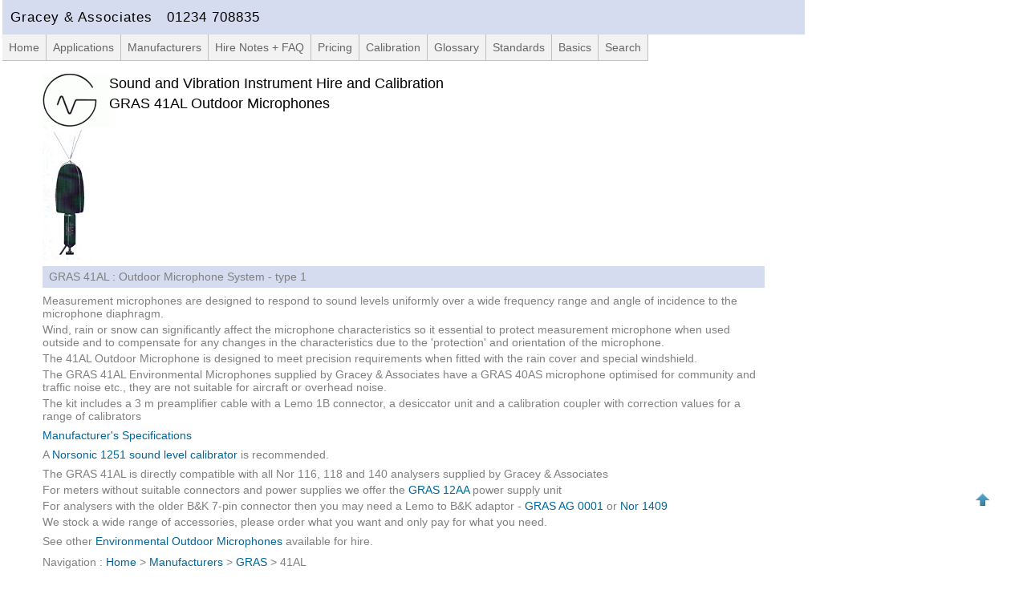

--- FILE ---
content_type: text/html
request_url: https://www.gracey.co.uk/descriptions/gras-41al-d1.htm
body_size: 5256
content:
<!DOCTYPE HTML>
<html lang="en-GB"><head>
<meta charset="utf-8">
<title>GRAS 41AL Outdoor Microphones for Hire : Gracey &amp; Associates</title>
<meta name="description" content="environmental protection for GRAS measurement microphones">
<meta name="author" content="Bill Gracey">
<meta name="keywords" content="GRAS outdoor microphones, environmental, weatherproof microphone">
<meta name="viewport" content="width=device-width, initial-scale=1">
<link rel="stylesheet" href="../ga-styles.css">
</head><body>

<h2 class="who">Gracey &amp; Associates &nbsp; 01234 708835</h2>
   
<nav>
<a class="nav" href="../index.htm">Home</a>
<a class="nav" href="../ga-applications.htm">Applications</a>
<a class="nav" href="../ga-manufacturers.htm">Manufacturers</a>
<a class="nav" href="../ga-notes.htm">Hire Notes + FAQ</a>
<a class="nav" href="../pricing.htm">Pricing</a>
<a class="nav" href="../ga-calibration.htm">Calibration</a>
<a class="nav" href="http://www.acoustic-glossary.co.uk/">Glossary</a>
<a class="nav" href="http://www.acoustic-standards.co.uk/">Standards</a>
<a class="nav" href="../basics/index.htm">Basics</a>
<a class="nav" href="../ga-search.htm">Search</a>
</nav><br class="clear"><br>

<div id="content">

<img style="float:left" src="../images/ga-logo.gif" alt="Gracey Logo">
<h2>Sound and Vibration Instrument Hire and Calibration</h2>
<h1>GRAS 41AL  Outdoor Microphones</h1><br class="clear">

<img  src="../images/gras_41al.jpg" alt="GRAS Outdoor Microphone" width="65" height="167"><br><div class="space-03">&nbsp;</div>

<table class="list width100"><tr>
<th>GRAS 41AL : Outdoor Microphone System - type 1</th>
</tr></table> <div class="space-06">&nbsp;</div>

Measurement microphones are designed to respond to sound levels uniformly over a wide frequency range and angle of incidence to the microphone diaphragm. <br><div class="space-03">&nbsp;</div>

Wind, rain or snow can significantly affect the microphone characteristics so it essential to protect measurement microphone when used outside and to compensate for any changes in the characteristics due to the 'protection' and orientation of the microphone.<br><div class="space-03">&nbsp;</div> 

The 41AL Outdoor Microphone is designed to meet precision requirements when fitted with the rain cover and special windshield. <br><div class="space-03">&nbsp;</div>

The GRAS 41AL Environmental Microphones supplied by Gracey &amp; Associates have a GRAS 40AS microphone optimised for community and traffic noise etc., they are not suitable for aircraft or overhead noise. <br><div class="space-03">&nbsp;</div>

The kit includes a 3 m preamplifier cable with a Lemo 1B connector, a desiccator unit and a calibration coupler with correction values for a range of calibrators <br><div class="space-06">&nbsp;</div>

<a href="../specifications/gras-41al-s1.htm">Manufacturer's Specifications</a> <br><div class="space-06">&nbsp;</div>

A <a href="nor-1251-d1.htm">Norsonic 1251 sound level calibrator </a>is recommended. <br><div class="space-06">&nbsp;</div>

The GRAS 41AL is directly compatible with all Nor 116, 118 and 140 analysers supplied by Gracey &amp; Associates <br><div class="space-03">&nbsp;</div> 

For meters without suitable connectors and power supplies we offer the <a href="gras-12aa-d1.htm">GRAS 12AA</a> power supply unit <br><div class="space-03">&nbsp;</div>

For analysers with the older B&amp;K 7-pin connector then you may need a Lemo to B&amp;K adaptor - <a href="../gras.htm">GRAS AG 0001</a> or <a href="../norsonic.htm">Nor 1409</a> <br><div class="space-03">&nbsp;</div>

We stock a wide range of accessories, please order what you want and only pay for what you need. <br><div class="space-06">&nbsp;</div>

See other <a href="../microphones.htm">Environmental Outdoor Microphones</a> available for hire. <br><div class="space-03">&nbsp;</div>

<nav class="breadcrumbs">Navigation :   <a href="../index.htm">Home</a> &gt; <a href="../ga-manufacturers.htm">Manufacturers</a> &gt; <a href="../gras.htm">GRAS</a> &gt; 41AL </nav><div class="space-03">&nbsp;</div>

* Our standard hire charges are based on a 4-day minimum period, <a href="../ga-notes.htm">details other options</a>. <br>
<footer><hr><!-- page divider -->
<img class="float-left" src="../images/ga-logo.gif" alt="Gracey Logo">
<div class="footer01">&nbsp;</div>
<a href="../index.htm"><span class="footer02">Gracey &amp; Associates</span></a> &nbsp;<b>01234 708835</b>&nbsp;  <a href="mailto:&#119;&#101;&#98;&#64;&#103;&#114;&#97;&#99;&#101;&#121;&#46;&#99;&#111;&#46;&#117;&#107;?subject=Enquiry%20from%20Web%20Site">e-mail</a><br>
<div class="footer03">
The Sound and Vibration Instrument Hire and Calibration Specialists<br>
<a href="../ga-profile.htm">About Us</a> |
<a href="../ga-cookies.htm">Cookies</a> l
<a href="../ga-downloads.htm">Downloads</a> |
<a href="../ga-ioa.htm">IOA</a> |
<a href="../ga-feedback.htm">Links</a> |
<a href="../ga-news.htm">News</a> |
<a href="../ga-site.htm">Site Navigation</a></div>
<hr><!-- page divider --></footer>
<p class="pageup"><a href="#"><img class="arrow-up" src="../images/arrow-up.png" alt="page up"></a></p>
<br><br>
</div><!-- end content -->
<script src="http://www.google-analytics.com/urchin.js" type="text/javascript"></script><script type="text/javascript">_uacct = "UA-2598350-1"; urchinTracker();</script>



</body></html>


--- FILE ---
content_type: text/css
request_url: https://www.gracey.co.uk/ga-styles.css
body_size: 8465
content:
/* reset browser styles - main items listed alphabetically - updated 2016-1007 */

a, abbr, acronym, address, article, aside, audio, b, big, blockquote, body, 
canvas, caption, center, cite, code, dd, del, details, dfn, div, dl, dt, 
em, embed, fieldset, figcaption, figure, footer, form, 
h1, h2, h3, h4, h5, h6, header, hgroup, html, i, iframe, img, ins, kbd, 
label, legend, li, mark, menu, nav, object, ol, output, p, pre, q, ruby, 
s, samp, section, small, span, strike, strong, sub, summary, sup, 
table, tbody, td, tfoot, th, thead, time, tr, tt, u, ul, var, video
{margin:0; padding:0; border:0; font-size:100%; vertical-align: baseline;}

/* reset the box model - css3 the missing manual */
* {-moz-box-sizing:border-box; box-sizing:border-box}

/* HTML5 display-role reset for older browsers */
article, aside, details, figcaption, figure, footer, header, hgroup, menu, nav, section{display:block;}

body {line-height:1.2;}
table {border-collapse:collapse; border-spacing: 0;}
ol {padding-left:1.4em; list-style:decimal;}
ul {padding-left:1.4em; list-style:square;}
blockquote, q {quotes: none;}
blockquote:before, blockquote:after, q:before, q:after{content:''; content:none;}
/* end reset browser styles */

/* wtg default settings */
hr {display:block;} /* w3school advice */
table {text-align:left} /* css missing manual advice */

body {max-width:1000px; width:auto; font-family:arial, sans-serif; font-size:14px; color:gray; margin:0px 3px;}
/* margin:0px 3px = small space between browser edges and all content */

@media print {body {font-family: arial, helvetica, sans-serif; }} 

#content {margin-left:5%; margin-right:5%;}

.clear {clear:both;}
.float-left {float:left;}
.float-right {float:right;}
 /* line spacing inside float areas */

/* 2014-0828 other images added CSS3 Hidden Manual re floating images */
img {border:0;}
img {max-width:100%; height:auto;} /* 2016-1119 added height:auto; w3s recommended */
img.half {max-width:50%;}
img.left {float:left; margin: 0 20px 10px 0;}
img.right {float:right; margin: 0 0px 10px 10px;}

  /* font sizes */
.footer01 {line-height:0.3;}
.footer02 {font-size:130%;} 
.footer03 {line-height:1.3; color:black;} 
.ga-footer01 {font-size:130%; line-height:1.2;} 
.ga-footer02 {line-height:1.35;} 
.hidden {display:none} /* flag counter */
.pageup {position:fixed; left:95%; top:90%; width:50px; margin-top:-2.5em;}
.size110 {font-size:110%; font-weight:400;}
.size120 {font-size:120%; font-weight:400;}
.size130 {font-size:130%; font-weight:400;}
.space-03 {line-height:0.3;}
.space-06 {line-height:0.6;}

/* font miscellaneous */
b {color:black; font-weight: normal;} /* not supported HTML5 see strong */
i {font-style:normal; font-weight:normal; color:#800000;}  /* brown? see also note */
p {margin: 6px 0px;} /* 2015-07 was 0px 0px 5px 0px */
strong {font-weight: normal; font-style: normal} /* HTML5 important text */ 
small {font-size:80%;}
sub {vertical-align:sub; font-size:0.8em}
sup {vertical-align:super; font-size:0.8em}
.breadcrumbs {margin: 6px 0px;}
.link {line-height:1.3}
.note {font-style:normal; font-weight:normal; color:#800000;} /* brown? see also i */

/* lists : bullet the line-height is set by using H6 */
.bullet1:before {content: url('images/ga-square-10-d5dcef-b1.png'); margin-right:6px; } 
.bullet1a:before {content: url('images/ga-square-11-d5dcef-b.png'); margin-right:6px; } 

.bullet2:before {content: url('images/ga-dot-blue-01.gif'); margin-right:6px;} 
.bullet2a:before {content: url('images/ga-dot-blue-01.gif'); margin-right:6px;} 
.bullet3:before {content: "o"; padding-right:5px; color:blue;} 
.bullet3a:before {content: "#"; padding-right:5px; color:blue;} 
.bullet4:before {content: url('images/ga-diamond-12x12.png'); margin-right:6px; } 
.bulletD:before {content: url('images/ga-diamond-12x12.png'); margin-right:6px; } /* 2017-0629 duplicated to be removed */

.list-a {line-height:1.4; margin-left:6px;}
.list-b {color:#d5dcef; margin-left:0px; margin-right:4px; line-height:1.4;}  /* <span class="list-b">&#9670;</span>text<br> &#9670 = diamond */
.list-pa {line-height:1.4; border-left:8px solid #d5dcef; padding:2px 8px; margin-left:2px;} /* list-pa = popular accessories */
.list-dot {background-image:url(images/ga-dot-blue-01.gif); background-position:3px 5px; background-repeat: no-repeat; padding-left:18px; margin-left:5px;}

/* lists new 2015-0903 dot is the full bodied bullet */
ul.dot {list-style-image:url(images/ga-dot-blue-01.gif); margin-left: 5px; line-height:1.4;}
ul.disc {list-style-image:url(images/ga-disc-blue-03.png); margin-left: 5px;}
ul.square {list-style-image:url(images/ga-square-10-d5dcef-b1.png); margin-left: 5px;}

/* line-heights */
.lh-12 {line-height:1.2;}
.lh-13 {line-height:1.3;} 
.lh-14 {line-height:1.4;} 


/* margins */
.margin-0 {margin:0px;}
.margin-b0 {margin-bottom:0px;}
.margin-b12 {margin-bottom:12px;}

  /* text alignment */
.center {text-align:center;}
.right {text-align:right;}
.top {vertical-align:top;}

  /* colours */
.black {background:transparent; font-weight:100; color:black;}
.blue {background:transparent; font-weight:100; color:#069;}
.blue2 {background:transparent; font-weight:100; color:blue;}
.brown {background:transparent; font-weight:100; color:brown;}
.gray {background:transparent; color:gray;}
.green {background:transparent; color:green;}
.maroon {background:transparent; color:maroon;}
.navy {background:transparent; color:navy;}
.red {background:transparent; font-weight:100; color:red;}
.silver {background:transparent; font-weight:500; color:silver;}
.disc {background:transparent; font-weight:100; color:gray;}

 /* headers H1 - H6 + HR */
h1 {font-size:130%; font-weight:100; color:black; line-height:1.4;}
h2 {font-size:130%; font-weight:100; color:black; line-height:1.4;} 
h3 {font-size:100%; font-weight:bold; color:black; display:inline; } /* display:inline removes CR */
h4 {line-height:1.2; font-weight:lighter; font-size:120%; }
h6 {line-height:1.4; font-weight:lighter; font-size:100%;} /* used for bullets */
hr {float:left; width:100%; height:1px; color:gray;  background-color:silver; border:3px solid #d5dcef;  border-bottom:0px; padding:1px;}
/* new 2016-1012 see inline element vs block element */
hr {display:block; height:5px; border:0; background-color:#d5dcef; margin:8px 0; padding:0; border-bottom: 1px solid grey;}

.who {font-size:1.2em; font-weight:100; letter-spacing:1px; padding:10px; color:black; background-color:#d5dcef; margin:0;}

/* links */
a:link {color:#069; text-decoration:none;}
a:visited {color:#069;}
a:hover {color:blue; text-decoration:underline;}
a:active {color:#069;}

/* navigation links - 2015-09 mobile friendly problem so increased top and bottom padding */
a.nav:link, a.nav:visited {display:inline; float:left; font-weight:normal; font-size:1.0em; color:#666666; background-color:#f2f2f2; width:auto; text-align:center; padding: 8px 8px 8px 8px; text-decoration:none; border:0; border-right:solid 1px silver; border-bottom: solid 1px silver; margin-left:0; }
a.nav:hover {color:#069; background-color:white; text-decoration:underline;}

/* links  glossary */
a.glossary:link {color:green; text-decoration:none;}
a.glossary:visited {color:green;}
a.glossary:hover {color:green; text-decoration:underline;}
a.glossary:active {color:green;}

/* tables */
table {border-collapse: collapse;}
table, td, th { font-weight:normal; text-align:left;}
th {background-color:#d5dcef; border: 1px solid silver; line-height:1.4; padding:4px 8px;} 
td {border: 1px solid silver; padding:4px 8px;} 
.list th {border:none;}
.list td {border:none; border-bottom: 1px solid silver; }
.right {text-align:right}
.right-list {text-align:right; width:85px}
.center {text-align:center;}
.top {vertical-align:text-top;}
.nob {border: 1px solid white;}
.nobb {border-bottom: 1px solid white;}
.width100 {width: 100%;} 
.cost-td {width:45px; text-align:right;} /* 2016-1107 new */
.cost-th {width:93px; text-align:right;} /* 2016-1107 new */

/* 2014-09 new headings and kits */
.box1 {border-bottom:1px solid silver; padding:3px 5px; line-height:1.2; font-size:100% }
.box2 {border-bottom:1px solid silver; padding:3px 5px; line-height:1.2; font-size:100%; background-color:#d5dcef; }
.head-left {float:left; background-color:#d5dcef; padding:5px;}
.head-right {float:right; background-color:#d5dcef; padding:5px;}
.head-centre {background-color:#d5dcef; padding:5px;}

/* media scree : 2015-0424 noticed Ipod touch orientation text size change, so added. 2016-11 not allowed says css validator, however I find it works*/
@media screen{html,body{-webkit-text-size-adjust:none;}} 
